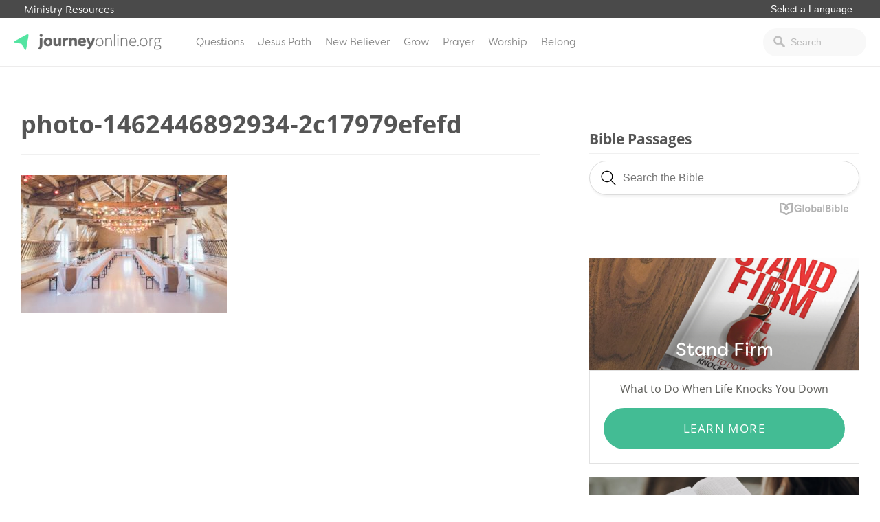

--- FILE ---
content_type: text/html; charset=UTF-8
request_url: https://journeyonline.org/john-21-11-the-beginning-of-signs/photo-1462446892934-2c17979efefd/
body_size: 12700
content:
<!doctype html>
<html lang="en-US">
<head>
			<!-- Google Tag Manager -->
<script>(function(w,d,s,l,i){w[l]=w[l]||[];w[l].push({'gtm.start':
new Date().getTime(),event:'gtm.js'});var f=d.getElementsByTagName(s)[0],
j=d.createElement(s),dl=l!='dataLayer'?'&l='+l:'';j.async=true;j.src=
'https://www.googletagmanager.com/gtm.js?id='+i+dl;f.parentNode.insertBefore(j,f);
})(window,document,'script','dataLayer','GTM-PDVRDZC');</script>
<!-- End Google Tag Manager -->		<link rel="stylesheet" href="https://use.typekit.net/iwz1cuc.css">	<meta charset="UTF-8">
	<meta name="viewport" content="width=device-width, initial-scale=1">
	<link rel="profile" href="https://gmpg.org/xfn/11">

	<meta name='robots' content='index, follow, max-image-preview:large, max-snippet:-1, max-video-preview:-1' />
<!-- Hubbub v.1.34.3 https://morehubbub.com/ -->
<meta property="og:locale" content="en_US" />
<meta property="og:type" content="article" />
<meta property="og:title" content="photo-1462446892934-2c17979efefd" />
<meta property="og:description" content="" />
<meta property="og:url" content="https://journeyonline.org/john-21-11-the-beginning-of-signs/photo-1462446892934-2c17979efefd/" />
<meta property="og:site_name" content="JourneyOnline" />
<meta property="og:updated_time" content="2017-10-11T19:49:03+00:00" />
<meta property="article:published_time" content="2017-10-11T19:49:03+00:00" />
<meta property="article:modified_time" content="2017-10-11T19:49:03+00:00" />
<meta name="twitter:card" content="summary_large_image" />
<meta name="twitter:title" content="photo-1462446892934-2c17979efefd" />
<meta name="twitter:description" content="" />
<meta class="flipboard-article" content="" />
<meta property="og:image" content="https://journeyonline.org/wp-content/uploads/2017/10/photo-1462446892934-2c17979efefd.jpg" />
<meta name="twitter:image" content="https://journeyonline.org/wp-content/uploads/2017/10/photo-1462446892934-2c17979efefd.jpg" />
<meta property="og:image:width" content="1950" />
<meta property="og:image:height" content="1300" />
<!-- Hubbub v.1.34.3 https://morehubbub.com/ -->

	<!-- This site is optimized with the Yoast SEO plugin v21.2 - https://yoast.com/wordpress/plugins/seo/ -->
	<title>photo-1462446892934-2c17979efefd - JourneyOnline</title>
	<link rel="canonical" href="https://journeyonline.org/john-21-11-the-beginning-of-signs/photo-1462446892934-2c17979efefd/" />
	<script type="application/ld+json" class="yoast-schema-graph">{"@context":"https://schema.org","@graph":[{"@type":"WebPage","@id":"https://journeyonline.org/john-21-11-the-beginning-of-signs/photo-1462446892934-2c17979efefd/","url":"https://journeyonline.org/john-21-11-the-beginning-of-signs/photo-1462446892934-2c17979efefd/","name":"photo-1462446892934-2c17979efefd - JourneyOnline","isPartOf":{"@id":"https://journeyonline.org/#website"},"primaryImageOfPage":{"@id":"https://journeyonline.org/john-21-11-the-beginning-of-signs/photo-1462446892934-2c17979efefd/#primaryimage"},"image":{"@id":"https://journeyonline.org/john-21-11-the-beginning-of-signs/photo-1462446892934-2c17979efefd/#primaryimage"},"thumbnailUrl":"https://journeyonline.org/wp-content/uploads/2017/10/photo-1462446892934-2c17979efefd.jpg","datePublished":"2017-10-11T19:49:03+00:00","dateModified":"2017-10-11T19:49:03+00:00","breadcrumb":{"@id":"https://journeyonline.org/john-21-11-the-beginning-of-signs/photo-1462446892934-2c17979efefd/#breadcrumb"},"inLanguage":"en-US","potentialAction":[{"@type":"ReadAction","target":["https://journeyonline.org/john-21-11-the-beginning-of-signs/photo-1462446892934-2c17979efefd/"]}]},{"@type":"ImageObject","inLanguage":"en-US","@id":"https://journeyonline.org/john-21-11-the-beginning-of-signs/photo-1462446892934-2c17979efefd/#primaryimage","url":"https://journeyonline.org/wp-content/uploads/2017/10/photo-1462446892934-2c17979efefd.jpg","contentUrl":"https://journeyonline.org/wp-content/uploads/2017/10/photo-1462446892934-2c17979efefd.jpg","width":1950,"height":1300},{"@type":"BreadcrumbList","@id":"https://journeyonline.org/john-21-11-the-beginning-of-signs/photo-1462446892934-2c17979efefd/#breadcrumb","itemListElement":[{"@type":"ListItem","position":1,"name":"Home","item":"https://journeyonline.org/"},{"@type":"ListItem","position":2,"name":"John 2:1-11 &#8211; The Beginning of Signs","item":"https://journeyonline.org/john-21-11-the-beginning-of-signs/"},{"@type":"ListItem","position":3,"name":"photo-1462446892934-2c17979efefd"}]},{"@type":"WebSite","@id":"https://journeyonline.org/#website","url":"https://journeyonline.org/","name":"JourneyOnline","description":"Faith is a journey. You don’t have to walk it alone.","potentialAction":[{"@type":"SearchAction","target":{"@type":"EntryPoint","urlTemplate":"https://journeyonline.org/?s={search_term_string}"},"query-input":"required name=search_term_string"}],"inLanguage":"en-US"}]}</script>
	<!-- / Yoast SEO plugin. -->


<link rel="alternate" type="application/rss+xml" title="JourneyOnline &raquo; Feed" href="https://journeyonline.org/feed/" />
<link rel="alternate" type="application/rss+xml" title="JourneyOnline &raquo; Comments Feed" href="https://journeyonline.org/comments/feed/" />
<link rel="alternate" type="application/rss+xml" title="JourneyOnline &raquo; photo-1462446892934-2c17979efefd Comments Feed" href="https://journeyonline.org/john-21-11-the-beginning-of-signs/photo-1462446892934-2c17979efefd/feed/" />
<script type="text/javascript">
window._wpemojiSettings = {"baseUrl":"https:\/\/s.w.org\/images\/core\/emoji\/14.0.0\/72x72\/","ext":".png","svgUrl":"https:\/\/s.w.org\/images\/core\/emoji\/14.0.0\/svg\/","svgExt":".svg","source":{"concatemoji":"https:\/\/journeyonline.org\/wp-includes\/js\/wp-emoji-release.min.js?ver=6.2.8"}};
/*! This file is auto-generated */
!function(e,a,t){var n,r,o,i=a.createElement("canvas"),p=i.getContext&&i.getContext("2d");function s(e,t){p.clearRect(0,0,i.width,i.height),p.fillText(e,0,0);e=i.toDataURL();return p.clearRect(0,0,i.width,i.height),p.fillText(t,0,0),e===i.toDataURL()}function c(e){var t=a.createElement("script");t.src=e,t.defer=t.type="text/javascript",a.getElementsByTagName("head")[0].appendChild(t)}for(o=Array("flag","emoji"),t.supports={everything:!0,everythingExceptFlag:!0},r=0;r<o.length;r++)t.supports[o[r]]=function(e){if(p&&p.fillText)switch(p.textBaseline="top",p.font="600 32px Arial",e){case"flag":return s("\ud83c\udff3\ufe0f\u200d\u26a7\ufe0f","\ud83c\udff3\ufe0f\u200b\u26a7\ufe0f")?!1:!s("\ud83c\uddfa\ud83c\uddf3","\ud83c\uddfa\u200b\ud83c\uddf3")&&!s("\ud83c\udff4\udb40\udc67\udb40\udc62\udb40\udc65\udb40\udc6e\udb40\udc67\udb40\udc7f","\ud83c\udff4\u200b\udb40\udc67\u200b\udb40\udc62\u200b\udb40\udc65\u200b\udb40\udc6e\u200b\udb40\udc67\u200b\udb40\udc7f");case"emoji":return!s("\ud83e\udef1\ud83c\udffb\u200d\ud83e\udef2\ud83c\udfff","\ud83e\udef1\ud83c\udffb\u200b\ud83e\udef2\ud83c\udfff")}return!1}(o[r]),t.supports.everything=t.supports.everything&&t.supports[o[r]],"flag"!==o[r]&&(t.supports.everythingExceptFlag=t.supports.everythingExceptFlag&&t.supports[o[r]]);t.supports.everythingExceptFlag=t.supports.everythingExceptFlag&&!t.supports.flag,t.DOMReady=!1,t.readyCallback=function(){t.DOMReady=!0},t.supports.everything||(n=function(){t.readyCallback()},a.addEventListener?(a.addEventListener("DOMContentLoaded",n,!1),e.addEventListener("load",n,!1)):(e.attachEvent("onload",n),a.attachEvent("onreadystatechange",function(){"complete"===a.readyState&&t.readyCallback()})),(e=t.source||{}).concatemoji?c(e.concatemoji):e.wpemoji&&e.twemoji&&(c(e.twemoji),c(e.wpemoji)))}(window,document,window._wpemojiSettings);
</script>
<style type="text/css">
img.wp-smiley,
img.emoji {
	display: inline !important;
	border: none !important;
	box-shadow: none !important;
	height: 1em !important;
	width: 1em !important;
	margin: 0 0.07em !important;
	vertical-align: -0.1em !important;
	background: none !important;
	padding: 0 !important;
}
</style>
	<link rel='stylesheet' id='wp-block-library-css' href='https://journeyonline.org/wp-includes/css/dist/block-library/style.min.css?ver=6.2.8' type='text/css' media='all' />
<link rel='stylesheet' id='classic-theme-styles-css' href='https://journeyonline.org/wp-includes/css/classic-themes.min.css?ver=6.2.8' type='text/css' media='all' />
<style id='global-styles-inline-css' type='text/css'>
body{--wp--preset--color--black: #000000;--wp--preset--color--cyan-bluish-gray: #abb8c3;--wp--preset--color--white: #ffffff;--wp--preset--color--pale-pink: #f78da7;--wp--preset--color--vivid-red: #cf2e2e;--wp--preset--color--luminous-vivid-orange: #ff6900;--wp--preset--color--luminous-vivid-amber: #fcb900;--wp--preset--color--light-green-cyan: #7bdcb5;--wp--preset--color--vivid-green-cyan: #00d084;--wp--preset--color--pale-cyan-blue: #8ed1fc;--wp--preset--color--vivid-cyan-blue: #0693e3;--wp--preset--color--vivid-purple: #9b51e0;--wp--preset--gradient--vivid-cyan-blue-to-vivid-purple: linear-gradient(135deg,rgba(6,147,227,1) 0%,rgb(155,81,224) 100%);--wp--preset--gradient--light-green-cyan-to-vivid-green-cyan: linear-gradient(135deg,rgb(122,220,180) 0%,rgb(0,208,130) 100%);--wp--preset--gradient--luminous-vivid-amber-to-luminous-vivid-orange: linear-gradient(135deg,rgba(252,185,0,1) 0%,rgba(255,105,0,1) 100%);--wp--preset--gradient--luminous-vivid-orange-to-vivid-red: linear-gradient(135deg,rgba(255,105,0,1) 0%,rgb(207,46,46) 100%);--wp--preset--gradient--very-light-gray-to-cyan-bluish-gray: linear-gradient(135deg,rgb(238,238,238) 0%,rgb(169,184,195) 100%);--wp--preset--gradient--cool-to-warm-spectrum: linear-gradient(135deg,rgb(74,234,220) 0%,rgb(151,120,209) 20%,rgb(207,42,186) 40%,rgb(238,44,130) 60%,rgb(251,105,98) 80%,rgb(254,248,76) 100%);--wp--preset--gradient--blush-light-purple: linear-gradient(135deg,rgb(255,206,236) 0%,rgb(152,150,240) 100%);--wp--preset--gradient--blush-bordeaux: linear-gradient(135deg,rgb(254,205,165) 0%,rgb(254,45,45) 50%,rgb(107,0,62) 100%);--wp--preset--gradient--luminous-dusk: linear-gradient(135deg,rgb(255,203,112) 0%,rgb(199,81,192) 50%,rgb(65,88,208) 100%);--wp--preset--gradient--pale-ocean: linear-gradient(135deg,rgb(255,245,203) 0%,rgb(182,227,212) 50%,rgb(51,167,181) 100%);--wp--preset--gradient--electric-grass: linear-gradient(135deg,rgb(202,248,128) 0%,rgb(113,206,126) 100%);--wp--preset--gradient--midnight: linear-gradient(135deg,rgb(2,3,129) 0%,rgb(40,116,252) 100%);--wp--preset--duotone--dark-grayscale: url('#wp-duotone-dark-grayscale');--wp--preset--duotone--grayscale: url('#wp-duotone-grayscale');--wp--preset--duotone--purple-yellow: url('#wp-duotone-purple-yellow');--wp--preset--duotone--blue-red: url('#wp-duotone-blue-red');--wp--preset--duotone--midnight: url('#wp-duotone-midnight');--wp--preset--duotone--magenta-yellow: url('#wp-duotone-magenta-yellow');--wp--preset--duotone--purple-green: url('#wp-duotone-purple-green');--wp--preset--duotone--blue-orange: url('#wp-duotone-blue-orange');--wp--preset--font-size--small: 13px;--wp--preset--font-size--medium: 20px;--wp--preset--font-size--large: 36px;--wp--preset--font-size--x-large: 42px;--wp--preset--spacing--20: 0.44rem;--wp--preset--spacing--30: 0.67rem;--wp--preset--spacing--40: 1rem;--wp--preset--spacing--50: 1.5rem;--wp--preset--spacing--60: 2.25rem;--wp--preset--spacing--70: 3.38rem;--wp--preset--spacing--80: 5.06rem;--wp--preset--shadow--natural: 6px 6px 9px rgba(0, 0, 0, 0.2);--wp--preset--shadow--deep: 12px 12px 50px rgba(0, 0, 0, 0.4);--wp--preset--shadow--sharp: 6px 6px 0px rgba(0, 0, 0, 0.2);--wp--preset--shadow--outlined: 6px 6px 0px -3px rgba(255, 255, 255, 1), 6px 6px rgba(0, 0, 0, 1);--wp--preset--shadow--crisp: 6px 6px 0px rgba(0, 0, 0, 1);}:where(.is-layout-flex){gap: 0.5em;}body .is-layout-flow > .alignleft{float: left;margin-inline-start: 0;margin-inline-end: 2em;}body .is-layout-flow > .alignright{float: right;margin-inline-start: 2em;margin-inline-end: 0;}body .is-layout-flow > .aligncenter{margin-left: auto !important;margin-right: auto !important;}body .is-layout-constrained > .alignleft{float: left;margin-inline-start: 0;margin-inline-end: 2em;}body .is-layout-constrained > .alignright{float: right;margin-inline-start: 2em;margin-inline-end: 0;}body .is-layout-constrained > .aligncenter{margin-left: auto !important;margin-right: auto !important;}body .is-layout-constrained > :where(:not(.alignleft):not(.alignright):not(.alignfull)){max-width: var(--wp--style--global--content-size);margin-left: auto !important;margin-right: auto !important;}body .is-layout-constrained > .alignwide{max-width: var(--wp--style--global--wide-size);}body .is-layout-flex{display: flex;}body .is-layout-flex{flex-wrap: wrap;align-items: center;}body .is-layout-flex > *{margin: 0;}:where(.wp-block-columns.is-layout-flex){gap: 2em;}.has-black-color{color: var(--wp--preset--color--black) !important;}.has-cyan-bluish-gray-color{color: var(--wp--preset--color--cyan-bluish-gray) !important;}.has-white-color{color: var(--wp--preset--color--white) !important;}.has-pale-pink-color{color: var(--wp--preset--color--pale-pink) !important;}.has-vivid-red-color{color: var(--wp--preset--color--vivid-red) !important;}.has-luminous-vivid-orange-color{color: var(--wp--preset--color--luminous-vivid-orange) !important;}.has-luminous-vivid-amber-color{color: var(--wp--preset--color--luminous-vivid-amber) !important;}.has-light-green-cyan-color{color: var(--wp--preset--color--light-green-cyan) !important;}.has-vivid-green-cyan-color{color: var(--wp--preset--color--vivid-green-cyan) !important;}.has-pale-cyan-blue-color{color: var(--wp--preset--color--pale-cyan-blue) !important;}.has-vivid-cyan-blue-color{color: var(--wp--preset--color--vivid-cyan-blue) !important;}.has-vivid-purple-color{color: var(--wp--preset--color--vivid-purple) !important;}.has-black-background-color{background-color: var(--wp--preset--color--black) !important;}.has-cyan-bluish-gray-background-color{background-color: var(--wp--preset--color--cyan-bluish-gray) !important;}.has-white-background-color{background-color: var(--wp--preset--color--white) !important;}.has-pale-pink-background-color{background-color: var(--wp--preset--color--pale-pink) !important;}.has-vivid-red-background-color{background-color: var(--wp--preset--color--vivid-red) !important;}.has-luminous-vivid-orange-background-color{background-color: var(--wp--preset--color--luminous-vivid-orange) !important;}.has-luminous-vivid-amber-background-color{background-color: var(--wp--preset--color--luminous-vivid-amber) !important;}.has-light-green-cyan-background-color{background-color: var(--wp--preset--color--light-green-cyan) !important;}.has-vivid-green-cyan-background-color{background-color: var(--wp--preset--color--vivid-green-cyan) !important;}.has-pale-cyan-blue-background-color{background-color: var(--wp--preset--color--pale-cyan-blue) !important;}.has-vivid-cyan-blue-background-color{background-color: var(--wp--preset--color--vivid-cyan-blue) !important;}.has-vivid-purple-background-color{background-color: var(--wp--preset--color--vivid-purple) !important;}.has-black-border-color{border-color: var(--wp--preset--color--black) !important;}.has-cyan-bluish-gray-border-color{border-color: var(--wp--preset--color--cyan-bluish-gray) !important;}.has-white-border-color{border-color: var(--wp--preset--color--white) !important;}.has-pale-pink-border-color{border-color: var(--wp--preset--color--pale-pink) !important;}.has-vivid-red-border-color{border-color: var(--wp--preset--color--vivid-red) !important;}.has-luminous-vivid-orange-border-color{border-color: var(--wp--preset--color--luminous-vivid-orange) !important;}.has-luminous-vivid-amber-border-color{border-color: var(--wp--preset--color--luminous-vivid-amber) !important;}.has-light-green-cyan-border-color{border-color: var(--wp--preset--color--light-green-cyan) !important;}.has-vivid-green-cyan-border-color{border-color: var(--wp--preset--color--vivid-green-cyan) !important;}.has-pale-cyan-blue-border-color{border-color: var(--wp--preset--color--pale-cyan-blue) !important;}.has-vivid-cyan-blue-border-color{border-color: var(--wp--preset--color--vivid-cyan-blue) !important;}.has-vivid-purple-border-color{border-color: var(--wp--preset--color--vivid-purple) !important;}.has-vivid-cyan-blue-to-vivid-purple-gradient-background{background: var(--wp--preset--gradient--vivid-cyan-blue-to-vivid-purple) !important;}.has-light-green-cyan-to-vivid-green-cyan-gradient-background{background: var(--wp--preset--gradient--light-green-cyan-to-vivid-green-cyan) !important;}.has-luminous-vivid-amber-to-luminous-vivid-orange-gradient-background{background: var(--wp--preset--gradient--luminous-vivid-amber-to-luminous-vivid-orange) !important;}.has-luminous-vivid-orange-to-vivid-red-gradient-background{background: var(--wp--preset--gradient--luminous-vivid-orange-to-vivid-red) !important;}.has-very-light-gray-to-cyan-bluish-gray-gradient-background{background: var(--wp--preset--gradient--very-light-gray-to-cyan-bluish-gray) !important;}.has-cool-to-warm-spectrum-gradient-background{background: var(--wp--preset--gradient--cool-to-warm-spectrum) !important;}.has-blush-light-purple-gradient-background{background: var(--wp--preset--gradient--blush-light-purple) !important;}.has-blush-bordeaux-gradient-background{background: var(--wp--preset--gradient--blush-bordeaux) !important;}.has-luminous-dusk-gradient-background{background: var(--wp--preset--gradient--luminous-dusk) !important;}.has-pale-ocean-gradient-background{background: var(--wp--preset--gradient--pale-ocean) !important;}.has-electric-grass-gradient-background{background: var(--wp--preset--gradient--electric-grass) !important;}.has-midnight-gradient-background{background: var(--wp--preset--gradient--midnight) !important;}.has-small-font-size{font-size: var(--wp--preset--font-size--small) !important;}.has-medium-font-size{font-size: var(--wp--preset--font-size--medium) !important;}.has-large-font-size{font-size: var(--wp--preset--font-size--large) !important;}.has-x-large-font-size{font-size: var(--wp--preset--font-size--x-large) !important;}
.wp-block-navigation a:where(:not(.wp-element-button)){color: inherit;}
:where(.wp-block-columns.is-layout-flex){gap: 2em;}
.wp-block-pullquote{font-size: 1.5em;line-height: 1.6;}
</style>
<link rel='stylesheet' id='dpsp-frontend-style-pro-css' href='https://journeyonline.org/wp-content/plugins/social-pug/assets/dist/style-frontend-pro.css?ver=1.34.3' type='text/css' media='all' />
<style id='dpsp-frontend-style-pro-inline-css' type='text/css'>

				@media screen and ( max-width : 40px ) {
					.dpsp-content-wrapper.dpsp-hide-on-mobile,
					.dpsp-share-text.dpsp-hide-on-mobile {
						display: none;
					}
					.dpsp-has-spacing .dpsp-networks-btns-wrapper li {
						margin:0 2% 10px 0;
					}
					.dpsp-network-btn.dpsp-has-label:not(.dpsp-has-count) {
						max-height: 40px;
						padding: 0;
						justify-content: center;
					}
					.dpsp-content-wrapper.dpsp-size-small .dpsp-network-btn.dpsp-has-label:not(.dpsp-has-count){
						max-height: 32px;
					}
					.dpsp-content-wrapper.dpsp-size-large .dpsp-network-btn.dpsp-has-label:not(.dpsp-has-count){
						max-height: 46px;
					}
				}
			
</style>
<link rel='stylesheet' id='wp-pagenavi-css' href='https://journeyonline.org/wp-content/plugins/wp-pagenavi/pagenavi-css.css?ver=2.70' type='text/css' media='all' />
<link rel='stylesheet' id='journeyonline-style-css' href='https://journeyonline.org/wp-content/themes/journeyonline/style.css?ver=20190322b' type='text/css' media='all' />
<link rel='stylesheet' id='journeyonline-main-style-css' href='https://journeyonline.org/wp-content/themes/journeyonline/css/main.css?ver=20200915' type='text/css' media='all' />
<link rel='stylesheet' id='journeyonline-additions-style-css' href='https://journeyonline.org/wp-content/themes/journeyonline/css/additions.css?ver=20200915' type='text/css' media='all' />
<link rel='stylesheet' id='dashicons-css' href='https://journeyonline.org/wp-includes/css/dashicons.min.css?ver=6.2.8' type='text/css' media='all' />
<script type='text/javascript' src='https://journeyonline.org/wp-includes/js/jquery/jquery.min.js?ver=3.6.4' id='jquery-core-js'></script>
<script type='text/javascript' src='https://journeyonline.org/wp-includes/js/jquery/jquery-migrate.min.js?ver=3.4.0' id='jquery-migrate-js'></script>
<script type='text/javascript' src='https://journeyonline.org/wp-content/themes/journeyonline/js/site.js?ver=20210219' id='journeyonline-site-js'></script>
<link rel="https://api.w.org/" href="https://journeyonline.org/wp-json/" /><link rel="alternate" type="application/json" href="https://journeyonline.org/wp-json/wp/v2/media/633" /><link rel="EditURI" type="application/rsd+xml" title="RSD" href="https://journeyonline.org/xmlrpc.php?rsd" />
<link rel="wlwmanifest" type="application/wlwmanifest+xml" href="https://journeyonline.org/wp-includes/wlwmanifest.xml" />
<meta name="generator" content="WordPress 6.2.8" />
<link rel='shortlink' href='https://journeyonline.org/?p=633' />
<link rel="alternate" type="application/json+oembed" href="https://journeyonline.org/wp-json/oembed/1.0/embed?url=https%3A%2F%2Fjourneyonline.org%2Fjohn-21-11-the-beginning-of-signs%2Fphoto-1462446892934-2c17979efefd%2F" />
<link rel="alternate" type="text/xml+oembed" href="https://journeyonline.org/wp-json/oembed/1.0/embed?url=https%3A%2F%2Fjourneyonline.org%2Fjohn-21-11-the-beginning-of-signs%2Fphoto-1462446892934-2c17979efefd%2F&#038;format=xml" />
<meta name="hubbub-info" description="Hubbub 1.34.3"><meta name="generator" content="Elementor 3.21.4; features: e_optimized_assets_loading, e_optimized_css_loading, additional_custom_breakpoints; settings: css_print_method-external, google_font-enabled, font_display-swap">
		<style type="text/css">
					.site-title,
			.site-description {
				position: absolute;
				clip: rect(1px, 1px, 1px, 1px);
			}
				</style>
		<link rel="icon" href="https://journeyonline.org/wp-content/uploads/2017/10/icon-150x150.png" sizes="32x32" />
<link rel="icon" href="https://journeyonline.org/wp-content/uploads/2017/10/icon.png" sizes="192x192" />
<link rel="apple-touch-icon" href="https://journeyonline.org/wp-content/uploads/2017/10/icon.png" />
<meta name="msapplication-TileImage" content="https://journeyonline.org/wp-content/uploads/2017/10/icon.png" />
<style>.api-hide{display:none!important;}</style>		<style type="text/css" id="wp-custom-css">
			.dpsp-networks-btns-wrapper li .dpsp-network-btn {
background: white !important;
border: 1px solid gray !important;
color: black !important;
text-indent: 15px;
font-weight: 300
}

.dpsp-network-icon {
background: white !important;
border-left: 1px solid gray !important;
border-right: 1px solid gray !important;
border-top: 2px solid gray !important;
border-bottom: 2px solid gray !important;
color: black !important;
text-indent: 0px
}


.dpsp-network-icon::before {
color: black
}

.page-template-page-started .getting_started_content {   
    margin-top: -70px;
    padding-top: 70px;
}

#pick-language {
border: 0px;
font-size: .9rem;
margin: 0px 0px 3px 0px;
padding: 0px 10px;
border-radius: 0px;
-webkit-appearance: none; 
   -moz-appearance: none;
   appearance: none;  
background: transparent;
color: white;
outline: none;
font-weight: 400;
}

.additional_sites {
    background: #4a4a4a !important;
}



.site-header {
    border-top: 0px solid #43bc94 !important;
}

.left-dark-gradient {
	opacity: 1 !important;
}

.home_header .button {
    display: inline-block;
    padding: 12px 70px;
    margin-top: 10px;
}

.home_header h4 {
    font-family: "filson-soft",sans-serif;
    font-weight: 300;
    text-transform: uppercase;
    letter-spacing: 2px;
    font-size: 17px;
	margin: 0px 0px 23px 0px;
}

/* Echo Chat Begin */
.js-widget.echo-chat-widget .input-text {    
    background: rgba(255, 255, 255, 0.24) !important;
    color: black !important;
    font-style:normal !important;
    border: 1px solid #ccd0d9 !important;
    padding: 8px 10px 8px !important;
}
.js-widget.echo-chat-widget .input-text::placeholder {    
    color: #858585 !important;
}
.js-widget.echo-chat-widget input[type="text"]::-webkit-input-placeholder {
  font-style: normal !important;
}
.js-widget.echo-chat-widget input[type="text"]:-moz-placeholder { /* Firefox 18- */
  font-style: normal !important;
}
.js-widget.echo-chat-widget input[type="text"]::-moz-placeholder {  /* Firefox 19+ */
  font-style: normal !important;
}
.js-widget.echo-chat-widget input[type="text"]:-ms-input-placeholder {
  font-style: normal !important;
}
.js-widget.echo-chat-widget .echo-button.button-secondary {
  border: 1px solid #a0a0a0 !important;
  border-radius:6px !important;
  color: white !important;
  font-size:16px !important;
  font-weight:normal !important;
  padding:13px 15px 13px !important;
}
.js-widget.echo-chat-widget .echo-chat-header .echo-title {
  font-size:20px !important;
  font-weight:500 !important;
  color:#5d5d5d;
}
.js-widget.echo-chat-widget .chat-form {
  background: rgba(14, 120, 137, 0.5) !important;
}
.js-widget.echo-chat-widget .new-message-content::placeholder {
  color:#3c3c3c !important;
}
div#echo-chat-widget-panel-button {
    max-width: 15% !important;
}
/* Echo Chat End */


.level-box {
	display: none;
}

.footer_promo_content .wrapper {
	width: 50%;
}

.footer_promo_content h2 {
	font-weight: 900;
}

#menu-item-20794 a {
	color: #af0909;
}

#menu-item-20794 a:hover {
	color: white;
	background: #af0909;
}

#biblia_biblesearch {
	width: 100% !important;
}

@media screen and (max-width: 850px) {
	.home_articles .wrapper .two_column {
		width: 100%;
	}
	
.home_articles .wrapper .one_column {
		width: 100%;
	}
	
.home_articles .article-item {
    width: 49%;
}
}

@media screen and (max-width: 850px) {
.home_articles .article-item {
    width: 100%;
}
	
	.archive .article-filter {
		width: 100%;
	}
	
	.answer-feature {
		flex-direction: column;
	}
}

.page-template-page-home2 .home_articles .wrapper .featured_articles {
    z-index: 99;
}


body #gform_wrapper_13 .gfield_checkbox li input[type=checkbox] {
    opacity: 0;
    position: absolute;   
}
body #gform_wrapper_13 .gfield_checkbox li input[type=checkbox] + label{
    position: relative;
    overflow: hidden;
    padding-left: 35px;
    cursor: pointer;
    display: inline-block;
}

body #gform_wrapper_13 .gfield_checkbox li input[type=checkbox] + label:before,
body #gform_wrapper_13 .gfield_checkbox li input[type=checkbox] + label:after{
    content: '';
    position: absolute;
    left: 0;
    z-index: 1;
    -webkit-transition: .2s;
    transition: .2s;
}
/* after */
body #gform_wrapper_13 .gfield_checkbox li input[type=checkbox]:not(:checked) + label:after{
    width: 20px;
    height: 20px;
    border: 1px solid gray;
    top: 0px;
}
body #gform_wrapper_13 .gfield_checkbox li input[type=checkbox]:checked + label:after{
    top: 0;
    width: 20px;
    height: 20px;
    border: 1px solid #7EE0A6;
    background-color: #7EE0A6;
    z-index: 0;
	border-radius: 2px
}
/* before */
body #gform_wrapper_13 .gfield_checkbox li input[type=checkbox]:not(:checked) + label:before{
	    width: 0;
    height: 0;
    border: 3px solid transparent;
    left: 6px;
    top: 10px;
    -webkit-transform: rotateZ(37deg);
    transform: rotateZ(37deg);
    -webkit-transform-origin: 100% 100%;
    transform-origin: 100% 100%;
}
body #gform_wrapper_13 .gfield_checkbox li input[type=checkbox]:checked + label:before{
	    top: 0;
    left: 1px;
    width: 8px;
    height: 13px;
	margin-top:3px;
    border-top: 2px solid transparent;
    border-left: 2px solid transparent;
    border-right: 2px solid #fff;
    border-bottom: 2px solid #fff;
    -webkit-transform: rotateZ(37deg);
    transform: rotateZ(37deg);
    -webkit-transform-origin: 100% 100%;
    transform-origin: 100% 100%;
}

  
  .devotional_item {
	  border-top: 1px solid #ededed;
		margin-top: 20px;
		padding-top: 10px;
		border-bottom: 0px !important;
  }
  
  
 .devotional_item h5 {
	 color: #67B896;
	 text-transform: uppercase;
	 margin: 0px;
	 font-size: .8rem;
 }

.devotional_item h3 {
	 margin: 0px 0px 10px 0px;
 }

.devotional_item p {
	 margin: 0px;
	font-size: .9rem;
	line-height: 1.5;
 }


.page-template-page-home2 .featured-topics {
	margin-top: -110px;
}

.page-template-page-home2 .featured-topics .featured-topic {
	box-shadow: 0px 0px 10px 0px rgba(0, 0, 0, .4);
}


.page-template-page-home2 .home_articles.questions_conversations .article-item {
    width: 49%;
}

.page-template-page-home3 .featured_topic .featured_article {
	display: flex;
	flex-direction: column;
}



@media screen and (max-width: 850px) {
	
	.answer-feature {
		flex-direction: column !important;
	}
	
	.answer-feature-image, .answer-feature-text {
		width: 100% !important;
	}
	
	.answer-feature h3 {
		width: 100% !important;
	}
	
	.answer-feature p {
		width: 100% !important;
	}
	
	.answer-feature a {
		width: 100% !important;
	}
	
	.footer_promo_content .wrapper {
		width: 100%;
	}
	
	.footer_promo_content .wrapper h2 {
		font-size: 1.5rem;
	}
}


.series-content-text ul, .series-content-text ol {
	margin: 0px 0px 20px 20px;
	padding: 0px;
}

@media screen and (max-width: 850px) {
.site-header {
    margin-top: -22px;
	z-index: 99999;
	}
	.additional_sites {
		z-index: 99999;
		position: fixed;
	}
	
	.additional_sites .wrapper {
		 padding: 3px 5px;
	}
	
	.additional_sites .wrapper > a {
		display: none;
	}
}

.series-content {
	padding-left: 0px;
}

body .series-wrapper {
	max-width: 1440px;
}

.single-series .footer_promo_content {
	display: none;
}

.series-content .button {
	width: 95%;
}

.series-content {
	padding-top: 25px;
}

.dpsp-networks-btns-wrapper .dpsp-network-btn .dpsp-network-icon svg {
	fill: black !important;
}

.dpsp-networks-btns-wrapper .dpsp-network-btn .dpsp-network-icon {
	border: 1px solid #b1b1b1 !important;
    margin-top: 1px !important;
}

.article-item-text h2 a {
    text-decoration: none;
    color: #888888;
	font-family: inherit !important;
    text-transform: capitalize;
    font-size: 1rem;
    line-height: .9 !important;
    color: #4c4c4c;
}

.home_number {
	z-index: 99 !important;
}

.dpsp-button-style-1 .dpsp-network-btn .dpsp-network-icon:not(.dpsp-network-icon-outlined) .dpsp-network-icon-inner>svg {
	fill: black !important;
}

.archive .article-filter {
	width: 100%;
}

.archive .article-categories > ul {
    column-count: 4;
}

.nbc .entry-content {
    width: 100%;
    float: left;
    margin-right: 0;
		margin-bottom: 0px;
    padding: 0;
}

.nbc .hentry {
	margin: 0px;
}

.page-template-page-blank .footer_promo_content {
	display: none !important;
}

.page-id-30975 #main .wrapper {
	max-width: auto;
	width: 100%;
	padding: 0px;
	max-width: none !important;
	display: flex;
}

.page-id-30975 #main .nbc.alignfull, .page-id-30975 #main .nbc .alignfull {
	left: auto;
	width: auto !important;
	max-width: none !important;
}

.page-id-30975 .nbc {
	width: 100% !important;
	border: 1px;
	border-color: black;
	box-sizing: border-box;
}



.page-id-30975 #main .wrap p, .page-id-30975 #main .wrap ul, .page-id-30975 #main .wrap ol {
	   padding: 0px 15%
}


.page-id-30975 #main .nbc.alignfull.nbc-grid {
	display: flex;
	width: 19% !important;
	background: white;
	border: 0px 0px 2px 0px rgba(0, 0, 0, .5);
	flex-direction: column;
	justify-content: flex-start;
	align-items: start;
	padding: 0px;
	padding-top: 27px;
	background: #f7f7f7;
}

.page-id-30975 #main .nbc.alignfull.nbc-grid div {
	width: 100%; 
	display: block;
	padding: 0px;
	margin: 0px;
}


.page-id-30975 #main .nbc.alignfull.nbc-grid div a {
	width: 100%; 
	display: block;
	margin: 0px 0px -10px 0px;
	padding: 30px 20px;
	line-height: 1;
	color: gray;
	border-bottom: 1px solid;
	border-color: #ededed;
	text-decoration: none;
}

.page-id-30975 #main .nbc.alignfull.nbc-grid div a:hover {
	background: #43bc94;
	color: white;
}

.page-id-30975 #main .nbc.alignfull.nbc-grid div a.current_lesson {
	background: #fc502c !important;
	color: white;
}

.page-id-30975 #progress.nbc {
	background:  #43bc94;
	padding: 20px;
	color: white;
	display: none;
}

.page-id-30975 #progress.nbc input {
	margin-right: 8px;
}

.page-id-30975 #progress.nbc .progress-submit {
	border: 0px; 
	background: #318b6d; 
	padding: 10px 20px;
	color: white;
	font-size: 1rem
}

.post_count {
	font-size: .8rem !important;
	color: #959595;
	text-decoration: none;
}

.article-filter > ul li {
	font-size: .8rem !important;
	display: block;
	color: #959595;
}

.article-filter > ul li a {
	font-size: 1rem;
	display: inline;
}

.article-categories > ul > li > ul > li a {
	font-size: 1rem;
	display: inline;
}

.page-id-30975 .wp-block-spacer {
	height: 20px !important;
}


		</style>
			<style type="text/css">
		.gform_wrapper .gform_footer input.button, .gform_wrapper .gform_footer input[type=submit], .gform_wrapper .gform_page_footer input.button, .gform_wrapper .gform_page_footer input[type=submit]  { background: #43bc94; }
		a, a:hover{ color: #43bc94; }
		a:visited { color: auto; }
		.menu-item a:hover { background: #43bc94; }
		input[type="text"].header-search_input:focus {border: 1px solid #43bc94;}
		.menu-toggle { background: #43bc94; }
		.site-header { border-top: 2px solid #43bc94;}
		.current-menu-item > a { color: #43bc94; }
		.brand_background { background: #43bc94; }
		.video_cta a:hover { background: #43bc94; color: white; }
		.footer { border-bottom: 15px solid #43bc94; }
		.button { background: #43bc94; }
		#play-btn { background: #43bc94; }
		progress[value] { color: #43bc94; border-radius: 0px;}
		progress[value]::-webkit-progress-bar { color: #43bc94; border-radius: 0px;}
		progress::-webkit-progress-value { background-color: #43bc94; border-radius: 0px;}
		.related_series-text span { color: #43bc94; }
		.call-to-action-boxes .sidebar_cta:first-of-type .button { background: #43bc94; }
		.call-to-action-boxes .sidebar_cta .button:hover { background: #43bc94; }
		.series-header span { color: #43bc94; }
		.single-series .series-navigation-item:first-of-type a, .current-navigation-item a, .series-navigation-item a:hover { background: #43bc94; }
		.article-item-text span { color: #43bc94; }
		.category-nav a:hover, .category-nav a:hover span { background: #43bc94; color: white; }
		.wp-pagenavi a:hover { background: #43bc94; color: white; border: 1px solid #43bc94; border-left: 0px;  }
		.button-outline:hover { background: #43bc94 !important; opacity: 1; border: 1px solid #43bc94; color: white !important;}
		.your_series h2, .list_series h1 { color: #43bc94; }
		.article-item-text.viewed-article-items:hover { background: #43bc94; color: white; }
		.article-item-text.viewed-article-items:hover span, 	.article-item-text.viewed-article-items:hover h2 { background: #43bc94; color: white; }
		.service-source a { color: #43bc94; }
		#form-submit { background: #43bc94; color: white; }
		.form-sidebar h4 { color: #43bc94; }
		.form-wrapper .radio input:checked + label::before { background: #43bc94; border: 1px solid #43bc94;}
		.gform_wrapper ul.gfield_radio li input[type=radio]:checked+label::before {background: #43bc94;border: 1px solid #43bc94;}
		.series_info h4 { color: #43bc94; }
		.home .first_group li:first-of-type a { background: #43bc94; color: white; }
		.home .answers_list li a:hover { background: #43bc94; color: white; }
		.home_header .header_text h4 { color: #43bc94; }
		.featured_topic .featured_article h4 { color: #43bc94;  }
		.related_posts ul li a:hover { color: #43bc94;  }
		.page-template-page-church h4 { color: #43bc94; }
		.posts-navigation .nav-links > div a:hover { background: #43bc94; color: white; }
		.series-content .series-content-item > h2 { color: #43bc94;	}
		.page-template-page-started .call-to-action-boxes .sidebar_cta.current .button { background: #43bc94; color: white; }
		#ess-main-wrapper .ess-social-network-lists .ess-social-networks:hover { background: #43bc94 !important; color: white !important; border: 1px solid #43bc94 !important; }
		#ess-main-wrapper .ess-social-network-lists .ess-social-networks:hover .ess-icon { background: #43bc94 !important; color: white !important; }
		#bw-widget .bw-widget-customizable { background: #43bc94 !important; }
		.archive .article-categories > ul > li > a { color: #43bc94; }
		.additional_sites {background: #43bc94;}
		.home_number {background: #43bc94;}
	</style>
	
</head>

<body data-rsssl=1 class="attachment attachment-template-default single single-attachment postid-633 attachmentid-633 attachment-jpeg elementor-default elementor-kit-32100">
			<!-- Google Tag Manager (noscript) -->
<noscript><iframe src="https://www.googletagmanager.com/ns.html?id=GTM-PDVRDZC"
height="0" width="0" style="display:none;visibility:hidden"></iframe></noscript>
<!-- End Google Tag Manager (noscript) -->	<div id="page" class="site">
	<a class="skip-link screen-reader-text" href="#content">Skip to content</a>

	<header class="additional_sites">
		<div class="wrapper">
                    <a href="https://ministry.journeyonline.org/">Ministry Resources</a>
                    <!--Additional language sites -->
                    <select id="pick-language">
                        <option value="">Select a Language</option>
                        <option value="https://journeyonline.org">English</option>
<option value="https://www.alrihla.me/">Arabic</option>
<option value="https://renshengdaan.com">Chinese</option>
<option value="http://deaf.journeyanswers.com">Deaf</option>
<option value="http://journeyanswers.ph">Filipino</option>
<option value="https://leparcours.net">French</option>
<option value="https://lebenswegweiser.com">German</option>
<option value="https://masahachayim.com/">Hebrew</option>
<option value="https://teranghidup.com">Indonesian</option>
<option value="https://kyounokibo.com/">Japanese</option>
<option value="http://journeyanswers.kr">Korean</option>
<option value="http://pasokhha.com">Persian</option>
<option value="https://respostasdavida.com">Portuguese</option>
<option value="https://internetputeshestvie.org">Russian</option>
<option value="https://juntosenelcamino.com/">Spanish</option>
<option value="http://buochyvong.com">Vietnamese</option>
                    </select>
		</div>
	</header>
	<header id="masthead" class="site-header">
		<div class="site-header-wrapper">
			<div class="site-branding">
				<a href="https://journeyonline.org/"><img src="https://journeyonline.org/wp-content/uploads/2017/10/color-logo.png" /></a>					<p class="site-title"><a href="https://journeyonline.org/" rel="home">JourneyOnline</a></p>
							</div><!-- .site-branding -->

			<div class="site-header-items" id="site-header-items">
				<button class="menu-toggle" aria-controls="primary-menu" aria-expanded="false">Menu</button>
				<nav id="site-navigation" class="main-navigation">
					<div class="menu-main-menu-container"><ul id="primary-menu" class="menu"><li id="menu-item-271" class="menu-item menu-item-type-post_type menu-item-object-page menu-item-has-children menu-item-271"><a href="https://journeyonline.org/answers/">Questions</a>
<ul class="sub-menu">
	<li id="menu-item-553" class="menu-item menu-item-type-custom menu-item-object-custom menu-item-553"><a href="/how-to-deal-with-anxiety/">Anxiety</a></li>
	<li id="menu-item-554" class="menu-item menu-item-type-custom menu-item-object-custom menu-item-554"><a href="/how-to-deal-with-brokenness/">Brokenness</a></li>
	<li id="menu-item-555" class="menu-item menu-item-type-custom menu-item-object-custom menu-item-555"><a href="/finding-direction-in-a-confusing-world/">Confusion</a></li>
	<li id="menu-item-558" class="menu-item menu-item-type-custom menu-item-object-custom menu-item-558"><a href="/living-again-overcoming-the-pain-of-death/">Death</a></li>
	<li id="menu-item-559" class="menu-item menu-item-type-custom menu-item-object-custom menu-item-559"><a href="/overcoming-depression/">Depression</a></li>
	<li id="menu-item-560" class="menu-item menu-item-type-custom menu-item-object-custom menu-item-560"><a href="/disappointments-cause-emptiness/">Emptiness</a></li>
	<li id="menu-item-561" class="menu-item menu-item-type-custom menu-item-object-custom menu-item-561"><a href="/finding-a-way-to-face-our-fears/">Fear</a></li>
	<li id="menu-item-563" class="menu-item menu-item-type-custom menu-item-object-custom menu-item-563"><a href="/found-guilty/">Guilt</a></li>
	<li id="menu-item-565" class="menu-item menu-item-type-custom menu-item-object-custom menu-item-565"><a href="/answers/">More Issues</a></li>
</ul>
</li>
<li id="menu-item-3619" class="menu-item menu-item-type-custom menu-item-object-custom menu-item-3619"><a href="/get-started">Jesus Path</a></li>
<li id="menu-item-31754" class="menu-item menu-item-type-custom menu-item-object-custom menu-item-31754"><a href="https://journeyonline.org/new-believers-course/?part=1">New Believer</a></li>
<li id="menu-item-272" class="menu-item menu-item-type-post_type menu-item-object-page menu-item-has-children menu-item-272"><a href="https://journeyonline.org/articles/">Grow</a>
<ul class="sub-menu">
	<li id="menu-item-20971" class="menu-item menu-item-type-custom menu-item-object-custom menu-item-20971"><a href="/talks">JourneyTalks</a></li>
	<li id="menu-item-23997" class="menu-item menu-item-type-custom menu-item-object-custom menu-item-23997"><a href="https://journeyonline.org/category/journeyquestions/">JourneyQuestions</a></li>
	<li id="menu-item-27939" class="menu-item menu-item-type-custom menu-item-object-custom menu-item-27939"><a href="https://journeyonline.org/devotional-sign-up/">Devotionals</a></li>
	<li id="menu-item-4548" class="menu-item menu-item-type-custom menu-item-object-custom menu-item-4548"><a href="/category/christian-life/">Christian Life</a></li>
	<li id="menu-item-4549" class="menu-item menu-item-type-custom menu-item-object-custom menu-item-4549"><a href="/category/family/">Family</a></li>
	<li id="menu-item-4550" class="menu-item menu-item-type-custom menu-item-object-custom menu-item-4550"><a href="/category/marriage/">Marriage</a></li>
	<li id="menu-item-4551" class="menu-item menu-item-type-custom menu-item-object-custom menu-item-4551"><a href="/category/church-leaders/">Church Leaders</a></li>
	<li id="menu-item-4553" class="menu-item menu-item-type-custom menu-item-object-custom menu-item-4553"><a href="/category/bible-studies/">Bible Study</a></li>
	<li id="menu-item-4554" class="menu-item menu-item-type-custom menu-item-object-custom menu-item-4554"><a href="/articles/">More</a></li>
</ul>
</li>
<li id="menu-item-24930" class="menu-item menu-item-type-custom menu-item-object-custom menu-item-24930"><a href="/series/prayer/">Prayer</a></li>
<li id="menu-item-33768" class="menu-item menu-item-type-custom menu-item-object-custom menu-item-33768"><a href="https://journeyonline.org/category/journeytalks/the-sermon-on-the-mount/">Worship</a></li>
<li id="menu-item-274" class="menu-item menu-item-type-post_type menu-item-object-page menu-item-274"><a href="https://journeyonline.org/churches/">Belong</a></li>
</ul></div>				</nav><!-- #site-navigation -->

				<div class="site-header-search">
					<form action="/" method="get">
					    <input type="text" name="s" id="search" class="header-search_input" value="" placeholder="Search"/>
					    <input type="submit" alt="Search" class="header-search_submit"/>
					</form>
				</div><!-- .site-header-search -->
			</div><!-- .site-header-items -->
		</div><!-- .site-header-wrapper -->
	</header><!-- #masthead -->

	<div id="content" class="site-content">

	<div id="primary" class="content-area">
		<main id="main" class="site-main">

		
<article id="post-633" class="post-633 attachment type-attachment status-inherit hentry grow-content-body">
	<div class="wrapper clearfix">


		<div class="entry-content">
			<header class="entry-header">

				
				<h1 class="entry-title">photo-1462446892934-2c17979efefd</h1>							</header><!-- .entry-header -->

			<div class="audio_player">
							</div>


			<p class="attachment"><a href='https://journeyonline.org/wp-content/uploads/2017/10/photo-1462446892934-2c17979efefd.jpg'><img fetchpriority="high" width="300" height="200" src="https://journeyonline.org/wp-content/uploads/2017/10/photo-1462446892934-2c17979efefd-300x200.jpg" class="attachment-medium size-medium" alt="" decoding="async" srcset="https://journeyonline.org/wp-content/uploads/2017/10/photo-1462446892934-2c17979efefd-300x200.jpg 300w, https://journeyonline.org/wp-content/uploads/2017/10/photo-1462446892934-2c17979efefd-768x512.jpg 768w, https://journeyonline.org/wp-content/uploads/2017/10/photo-1462446892934-2c17979efefd-1024x683.jpg 1024w, https://journeyonline.org/wp-content/uploads/2017/10/photo-1462446892934-2c17979efefd.jpg 1950w" sizes="(max-width: 300px) 100vw, 300px" /></a></p>

								</div><!-- .entry-content -->

		<div class="entry-sidebar">
			



	<div class="related_posts">

					</ul>
			</div>



<div class="categories_list">

	
	</div>

<div class="bible_sidebar">
            

	    <h3>Bible Passages</h3>
        <div data-gb-widget="search" />		</div>
<div class="sidebar_promos">
            <div class="sidebar_promo">
		<a href="https://www.amazon.com/dp/B08965GYGT/ref=dp-kindle-redirect?_encoding=UTF8&#038;btkr=1" target="_blank" >
						<div class="sidebar_promo-image" style="background: url(https://journeyonline.org/wp-content/uploads/2020/08/book-copy-1-1024x576.jpg) no-repeat center center; -webkit-background-size: cover; -moz-background-size: cover; -o-background-size: cover; background-size: cover;">
				<div class="dark_bottom_gradient"></div>
				<h2>Stand Firm</h2>
			</div>
		</a>
		<div class="sidebar_promo-text">
			<p>What to Do When Life Knocks You Down</p>
			<a href="https://www.amazon.com/dp/B08965GYGT/ref=dp-kindle-redirect?_encoding=UTF8&#038;btkr=1" target="_blank" class="button button-round">Learn More</a>
		</div>
	</div>
            <div class="sidebar_promo">
		<a href="https://journeyonline.org/devotional-sign-up/"  >
						<div class="sidebar_promo-image" style="background: url(https://journeyonline.org/wp-content/uploads/2020/04/joel-muniz-XqXJJhK-c08-unsplash-1024x683.jpg) no-repeat center center; -webkit-background-size: cover; -moz-background-size: cover; -o-background-size: cover; background-size: cover;">
				<div class="dark_bottom_gradient"></div>
				<h2>journey<span style="font-weight: 200">devotionals</span></h2>
			</div>
		</a>
		<div class="sidebar_promo-text">
			<p>Sign Up for Daily Lessons to Feed Your Spirit</p>
			<a href="https://journeyonline.org/devotional-sign-up/"  class="button button-round">Subscribe</a>
		</div>
	</div>
    </div>
<div class="sidebar-ctas">
			<div class="sidebar_cta">
				<h3>I Have A Question</h3>
				<a class="button button-round block" href="/i-have-a-question">Submit a Question</a>
				<p>Questions are good! Let us know your thoughts or concerns and we’ll connect with you.</p>
			</div>
		</div>
		</div>

	</div><!-- .wrapper -->
</article><!-- #post-633 -->


<div class="call-to-actions">
	<div class="wrapper clearfix">
		<div class="call-to-action-header">
			<h2>What's Next</h2>
			<p>We would love to answer any question you have or help suggest next steps on your journey.</p>
		</div>
	</div>
</div>
<div class="cta-boxes-wrapper">
	<div class="wrapper clearfix">
		<div class="call-to-action-boxes">

										<div class="sidebar_cta">
							<h3>I Made A Decision</h3>
							<a class="button button-round block" href="/i-made-a-decision/">Yes, I Prayed</a>
							<p>Jesus offers you forgiveness and a new life. Let us know about your decision.</p>
						</div>
										<div class="sidebar_cta">
							<h3>I Have A Question</h3>
							<a class="button button-round block" href="/i-have-a-question">Submit a Question</a>
							<p>Questions are good! Let us know your thoughts or concerns and we’ll connect with you.</p>
						</div>
										<div class="sidebar_cta">
							<h3>I Need Prayer</h3>
							<a class="button button-round block" href="/i-need-prayer">Please Pray for Me</a>
							<p>If you would like someone to pray for you, click the button and we’ll connect with you.</p>
						</div>
					</div>
</div>


<div class="wrapper clearfix">
	<div class="entry-sidebar mobile-entry-sidebar">
		



	<div class="related_posts">

					</ul>
			</div>



<div class="categories_list">

	
	</div>

<div class="bible_sidebar">
            

	    <h3>Bible Passages</h3>
        <div data-gb-widget="search" />		</div>
<div class="sidebar_promos">
            <div class="sidebar_promo">
		<a href="https://www.amazon.com/dp/B08965GYGT/ref=dp-kindle-redirect?_encoding=UTF8&#038;btkr=1" target="_blank" >
						<div class="sidebar_promo-image" style="background: url(https://journeyonline.org/wp-content/uploads/2020/08/book-copy-1-1024x576.jpg) no-repeat center center; -webkit-background-size: cover; -moz-background-size: cover; -o-background-size: cover; background-size: cover;">
				<div class="dark_bottom_gradient"></div>
				<h2>Stand Firm</h2>
			</div>
		</a>
		<div class="sidebar_promo-text">
			<p>What to Do When Life Knocks You Down</p>
			<a href="https://www.amazon.com/dp/B08965GYGT/ref=dp-kindle-redirect?_encoding=UTF8&#038;btkr=1" target="_blank" class="button button-round">Learn More</a>
		</div>
	</div>
            <div class="sidebar_promo">
		<a href="https://journeyonline.org/devotional-sign-up/"  >
						<div class="sidebar_promo-image" style="background: url(https://journeyonline.org/wp-content/uploads/2020/04/joel-muniz-XqXJJhK-c08-unsplash-1024x683.jpg) no-repeat center center; -webkit-background-size: cover; -moz-background-size: cover; -o-background-size: cover; background-size: cover;">
				<div class="dark_bottom_gradient"></div>
				<h2>journey<span style="font-weight: 200">devotionals</span></h2>
			</div>
		</a>
		<div class="sidebar_promo-text">
			<p>Sign Up for Daily Lessons to Feed Your Spirit</p>
			<a href="https://journeyonline.org/devotional-sign-up/"  class="button button-round">Subscribe</a>
		</div>
	</div>
    </div>
<div class="sidebar-ctas">
			<div class="sidebar_cta">
				<h3>I Have A Question</h3>
				<a class="button button-round block" href="/i-have-a-question">Submit a Question</a>
				<p>Questions are good! Let us know your thoughts or concerns and we’ll connect with you.</p>
			</div>
		</div>
	</div>
</div>

		</main><!-- #main -->
	</div><!-- #primary -->

    <section class="footer_promo_content" style="background: url('https://journeyonline.org/wp-content/uploads/2020/04/joel-muniz-XqXJJhK-c08-unsplash-1024x683.jpg') no-repeat center center; -webkit-background-size: cover; -moz-background-size: cover; -o-background-size: cover; background-size: cover; ">
            <div class="dark_bottom_gradient"></div>
            <div class="wrapper">
                    <h5>Sign Up for Daily Lessons to Feed Your Spirit</h5>
                    <h2>journey<span style="font-weight: 200">devotionals</span></h2>
                    <a href="https://journeyonline.org/devotional-sign-up/" class="button button-round" 
                        >Subscribe</a>
            </div>
    </section>
    
	</div><!-- #content -->

	<footer id="colophon" class="footer">

		<div class="wrapper clearfix">
			<div class="footer-about">
				<a href="https://journeyonline.org/"><img src="https://journeyonline.org/wp-content/uploads/2017/10/journeyonline_logo.png" /></a>				<p>Welcome!

Life is a journey we can travel together! You can discover a new path for living. We’re here to help you find ways to make sense of tough life issues, discover insights from God’s Word, the Bible and connect with others who are experiencing life’s journey. We hope you’ll come back again and again!
</br>
<a href="https://journeyonline.org/privacy-policy-2/">Privacy Policy</a>
<a href="https://journeyonline.org/terms-of-use/">Terms of Use</a></p>
			</div>


			<div class="footer-categories">
				<p>Categories</p>
									<ul>
					
						<li><a href="https://journeyonline.org/life-issues/anxiety/">Anxiety</a></li>

					
						<li><a href="https://journeyonline.org/life-issues/brokenness/">Brokenness</a></li>

					
						<li><a href="https://journeyonline.org/life-issues/confusion/">Confusion</a></li>

					
						<li><a href="https://journeyonline.org/life-issues/death/">Death</a></li>

					
						<li><a href="https://journeyonline.org/life-issues/depression/">Depression</a></li>

					
						<li><a href="https://journeyonline.org/life-issues/emptiness/">Emptiness</a></li>

					
						<li><a href="https://journeyonline.org/life-issues/fear/">Fear</a></li>

					
						<li><a href="https://journeyonline.org/life-issues/guilt/">Guilt</a></li>

					
						<li><a href="https://journeyonline.org/life-issues/hopelessness/">Hopelessness</a></li>

					
						<li><a href="https://journeyonline.org/life-issues/illness/">Illness</a></li>

					
						<li><a href="https://journeyonline.org/life-issues/insignificance/">Insignificance</a></li>

					
						<li><a href="https://journeyonline.org/life-issues/love/">Love</a></li>

					
						<li><a href="https://journeyonline.org/life-issues/shame/">Shame</a></li>

										</ul>
							</div>


			<div class="footer-pages">
				<p>Pages</p>
											<ul>
						
							<li><a href="https://journeyonline.org/home/">Home</a></li>

						
							<li><a href="https://journeyonline.org/answers/">Answers</a></li>

						
							<li><a href="https://journeyonline.org/articles/">Articles</a></li>

						
							<li><a href="https://journeyonline.org/series/">Series</a></li>

						
							<li><a href="https://journeyonline.org/churches/">Churches</a></li>

						
							<li><a href="https://journeyonline.org/worship/">Worship</a></li>

						
							<li><a href="https://journeyonline.org/about/">About</a></li>

												</ul>
								</div>




			<div class="footer-social">
				<p>Follow Us</p>
				<ul class="social-links">
											<li><a href="https://www.facebook.com/JourneyOnlineResources/">Facebook</a></li>
					
											<li><a href="https://twitter.com/journeyonline_">Twitter</a></li>
					
											<li><a href="https://www.instagram.com/journeyonlineresources/">Instagram</a></li>
					
									</ul>
			</div>
		</div>
	</footer><!-- #colophon -->
</div><!-- #page -->

<div id="mv-grow-data" data-settings='{&quot;general&quot;:{&quot;contentSelector&quot;:false,&quot;show_count&quot;:{&quot;content&quot;:false,&quot;sidebar&quot;:false},&quot;isTrellis&quot;:false,&quot;license_last4&quot;:&quot;&quot;},&quot;post&quot;:null,&quot;shareCounts&quot;:{&quot;pinterest&quot;:0},&quot;shouldRun&quot;:true,&quot;buttonSVG&quot;:{&quot;share&quot;:{&quot;height&quot;:32,&quot;width&quot;:26,&quot;paths&quot;:[&quot;M20.8 20.8q1.984 0 3.392 1.376t1.408 3.424q0 1.984-1.408 3.392t-3.392 1.408-3.392-1.408-1.408-3.392q0-0.192 0.032-0.448t0.032-0.384l-8.32-4.992q-1.344 1.024-2.944 1.024-1.984 0-3.392-1.408t-1.408-3.392 1.408-3.392 3.392-1.408q1.728 0 2.944 0.96l8.32-4.992q0-0.128-0.032-0.384t-0.032-0.384q0-1.984 1.408-3.392t3.392-1.408 3.392 1.376 1.408 3.424q0 1.984-1.408 3.392t-3.392 1.408q-1.664 0-2.88-1.024l-8.384 4.992q0.064 0.256 0.064 0.832 0 0.512-0.064 0.768l8.384 4.992q1.152-0.96 2.88-0.96z&quot;]},&quot;facebook&quot;:{&quot;height&quot;:32,&quot;width&quot;:18,&quot;paths&quot;:[&quot;M17.12 0.224v4.704h-2.784q-1.536 0-2.080 0.64t-0.544 1.92v3.392h5.248l-0.704 5.28h-4.544v13.568h-5.472v-13.568h-4.544v-5.28h4.544v-3.904q0-3.328 1.856-5.152t4.96-1.824q2.624 0 4.064 0.224z&quot;]},&quot;twitter&quot;:{&quot;height&quot;:30,&quot;width&quot;:32,&quot;paths&quot;:[&quot;M30.3 29.7L18.5 12.4l0 0L29.2 0h-3.6l-8.7 10.1L10 0H0.6l11.1 16.1l0 0L0 29.7h3.6l9.7-11.2L21 29.7H30.3z M8.6 2.7 L25.2 27h-2.8L5.7 2.7H8.6z&quot;]},&quot;pinterest&quot;:{&quot;height&quot;:32,&quot;width&quot;:23,&quot;paths&quot;:[&quot;M0 10.656q0-1.92 0.672-3.616t1.856-2.976 2.72-2.208 3.296-1.408 3.616-0.448q2.816 0 5.248 1.184t3.936 3.456 1.504 5.12q0 1.728-0.32 3.36t-1.088 3.168-1.792 2.656-2.56 1.856-3.392 0.672q-1.216 0-2.4-0.576t-1.728-1.568q-0.16 0.704-0.48 2.016t-0.448 1.696-0.352 1.28-0.48 1.248-0.544 1.12-0.832 1.408-1.12 1.536l-0.224 0.096-0.16-0.192q-0.288-2.816-0.288-3.36 0-1.632 0.384-3.68t1.184-5.152 0.928-3.616q-0.576-1.152-0.576-3.008 0-1.504 0.928-2.784t2.368-1.312q1.088 0 1.696 0.736t0.608 1.824q0 1.184-0.768 3.392t-0.8 3.36q0 1.12 0.8 1.856t1.952 0.736q0.992 0 1.824-0.448t1.408-1.216 0.992-1.696 0.672-1.952 0.352-1.984 0.128-1.792q0-3.072-1.952-4.8t-5.12-1.728q-3.552 0-5.952 2.304t-2.4 5.856q0 0.8 0.224 1.536t0.48 1.152 0.48 0.832 0.224 0.544q0 0.48-0.256 1.28t-0.672 0.8q-0.032 0-0.288-0.032-0.928-0.288-1.632-0.992t-1.088-1.696-0.576-1.92-0.192-1.92z&quot;]},&quot;linkedin&quot;:{&quot;height&quot;:32,&quot;width&quot;:27,&quot;paths&quot;:[&quot;M6.24 11.168v17.696h-5.888v-17.696h5.888zM6.624 5.696q0 1.312-0.928 2.176t-2.4 0.864h-0.032q-1.472 0-2.368-0.864t-0.896-2.176 0.928-2.176 2.4-0.864 2.368 0.864 0.928 2.176zM27.424 18.72v10.144h-5.856v-9.472q0-1.888-0.736-2.944t-2.272-1.056q-1.12 0-1.856 0.608t-1.152 1.536q-0.192 0.544-0.192 1.44v9.888h-5.888q0.032-7.136 0.032-11.552t0-5.28l-0.032-0.864h5.888v2.56h-0.032q0.352-0.576 0.736-0.992t0.992-0.928 1.568-0.768 2.048-0.288q3.040 0 4.896 2.016t1.856 5.952z&quot;]},&quot;email&quot;:{&quot;height&quot;:32,&quot;width&quot;:28,&quot;paths&quot;:[&quot;M18.56 17.408l8.256 8.544h-25.248l8.288-8.448 4.32 4.064zM2.016 6.048h24.32l-12.16 11.584zM20.128 15.936l8.224-7.744v16.256zM0 24.448v-16.256l8.288 7.776z&quot;]}}}'></div>    <script>
        var refTagger = {
                settings: {
                        bibleVersion: "ESV",			
                        socialSharing: []
                }
        };
        (function(d, t) {
                var g = d.createElement(t), s = d.getElementsByTagName(t)[0];
                g.src = '//api.reftagger.com/v2/RefTagger.js';
                s.parentNode.insertBefore(g, s);
        }(document, "script"));
    </script>
<script src="https://bibles.org/static/widget/v2/widget.js"></script>
<script>
    GLOBALBIBLE.init({
        url: "https://bibles.org",
        bible: "f421fe261da7624f-01",
                        placeholder: "Search the Bible",
    });
</script>
<script type='text/javascript' id='dpsp-frontend-js-pro-js-extra'>
/* <![CDATA[ */
var dpsp_ajax_send_save_this_email = {"ajax_url":"https:\/\/journeyonline.org\/wp-admin\/admin-ajax.php","dpsp_token":"25859f108f"};
/* ]]> */
</script>
<script type='text/javascript' async data-noptimize  data-cfasync="false" src='https://journeyonline.org/wp-content/plugins/social-pug/assets/dist/front-end-free.js?ver=1.34.3' id='dpsp-frontend-js-pro-js'></script>
<script type='text/javascript' src='https://journeyonline.org/wp-content/themes/journeyonline/js/navigation.js?ver=20151213' id='journeyonline-navigation-js'></script>
<script type='text/javascript' src='https://journeyonline.org/wp-content/themes/journeyonline/js/video.js?ver=20151214' id='journeyonline-video-js'></script>
<script type='text/javascript' src='https://journeyonline.org/wp-content/themes/journeyonline/js/audio.js?ver=20151215' id='journeyonline-audio-js'></script>
<script type='text/javascript' src='https://journeyonline.org/wp-content/themes/journeyonline/js/skip-link-focus-fix.js?ver=20151215' id='journeyonline-skip-link-focus-fix-js'></script>
<script type='text/javascript' src='https://journeyonline.org/wp-includes/js/comment-reply.min.js?ver=6.2.8' id='comment-reply-js'></script>
<script type='text/javascript' id='jo_mup-js-extra'>
/* <![CDATA[ */
var jo_mup_obj = {"post_id":null,"additional_ids":[null],"cookie_name":"jo_mup_a989ade9"};
/* ]]> */
</script>
<script type='text/javascript' src='https://journeyonline.org/wp-content/themes/journeyonline/js/jo-mup.js?ver=1.0.1' id='jo_mup-js'></script>
<!-- Global site tag (gtag.js) - Google Analytics -->

</body>
</html>
